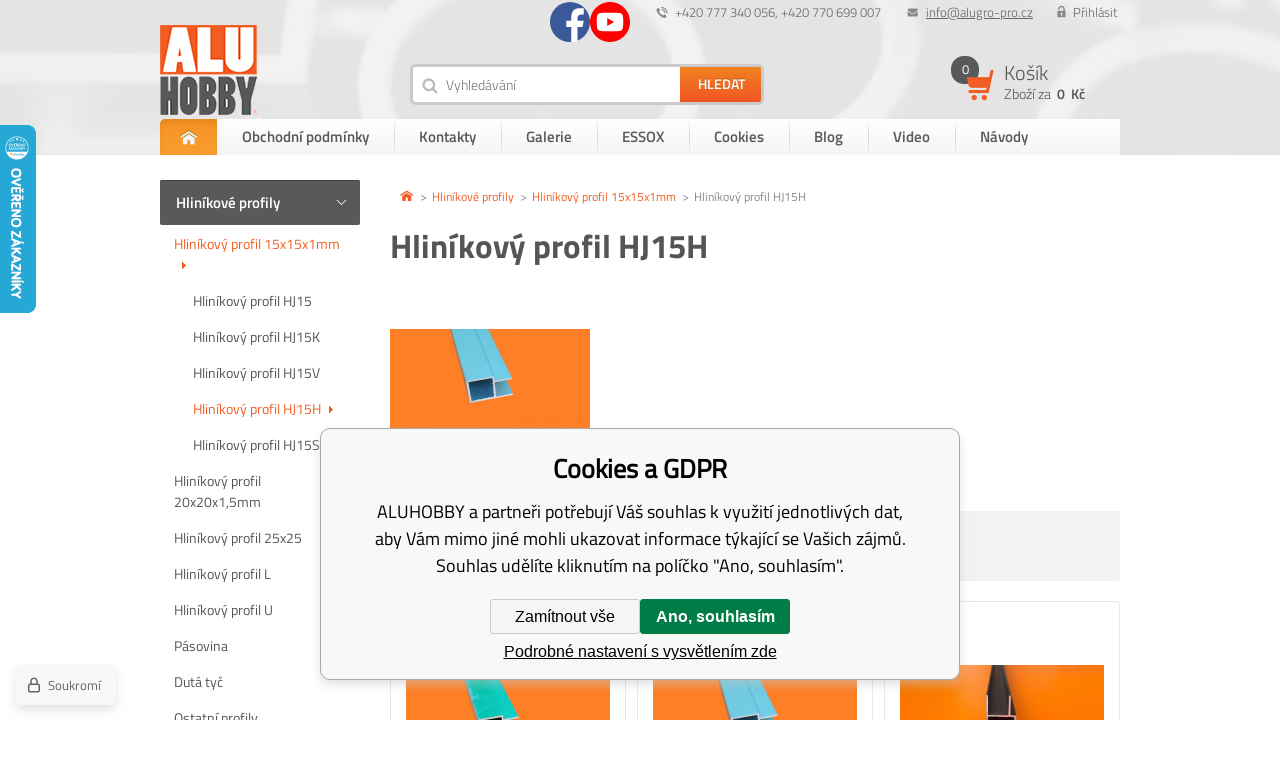

--- FILE ---
content_type: text/html; charset=utf-8
request_url: https://www.aluhobby.cz/hlinikove-profily/hlinikovy-profil-15x15x1mm/hlinikovy-profil-hj15h/
body_size: 9192
content:
<!DOCTYPE html><html lang="cs"><head prefix="og: http://ogp.me/ns# fb: http://ogp.me/ns/fb#"><meta name="author" content="ALUHOBBY" data-binargon="{&quot;fce&quot;:&quot;2&quot;, &quot;id&quot;:&quot;175&quot;, &quot;menaId&quot;:&quot;1&quot;, &quot;menaName&quot;:&quot;Kč&quot;, &quot;languageCode&quot;:&quot;cs-CZ&quot;, &quot;skindir&quot;:&quot;alugropro&quot;, &quot;cmslang&quot;:&quot;1&quot;, &quot;langiso&quot;:&quot;cs&quot;, &quot;skinversion&quot;:1768395374, &quot;zemeProDoruceniISO&quot;:&quot;CZ&quot;}"><meta name="robots" content="index, follow, max-snippet:-1, max-image-preview:large"><meta http-equiv="content-type" content="text/html; charset=utf-8"><meta property="og:url" content="https://www.aluhobby.cz/hlinikove-profily/hlinikovy-profil-15x15x1mm/hlinikovy-profil-hj15h/"/><meta property="og:site_name" content="https://www.aluhobby.cz"/><meta property="og:description" content=""/><meta property="og:title" content="Hliníkový profil HJ15H"/><link rel="alternate" href="https://www.aluhobby.cz/hlinikove-profily/hlinikovy-profil-15x15x1mm/hlinikovy-profil-hj15h/" hreflang="cs-CZ" /><link rel="alternate" href="https://www.aluhobby.sk/hlinikove-profily/hlinikovy-profil-15x15x1mm/hlinikovy-profil-hj15h/" hreflang="sk-SK" /><link rel="alternate" href="https://www.aluhobby.pl/profil-aluminiowy/profil-aluminiowy-15x15x1mm/profil-aluminiowy-hj15h/" hreflang="pl-PL" />
       <link rel="image_src" href="https://www.aluhobby.cz/imgcache/a/7/publicdoc-hj15h1-stribrny-elox-edited-2_-1_-1_82784.jpg" />
       <meta property="og:image" content="https://www.aluhobby.cz/imgcache/a/7/publicdoc-hj15h1-stribrny-elox-edited-2_-1_-1_82784.jpg"/>
       <meta property="og:type" content="website"/><meta name="keywords" content="Hliníkový profil HJ15H">
<meta name="audience" content="all"><meta name="facebook-domain-verification" content="7jx68hlny8ivht7ueaiq4bap6dxq8d">
<link rel="canonical" href="https://www.aluhobby.cz/hlinikove-profily/hlinikovy-profil-15x15x1mm/hlinikovy-profil-hj15h/">
<meta property="fb:app_id" content="https://www.facebook.com/profile.php?id=100012362852773" /><link rel="alternate" href="https://www.aluhobby.cz/publicdoc/rss_atom.xml" type="application/atom+xml" title="Hliníkové profily (https://www.aluhobby.cz)" ><link rel="shortcut icon" href="https://www.aluhobby.cz/favicon.ico" type="image/x-icon">
			<title>Hliníkový profil HJ15H - ALUHOBBY</title><link rel="stylesheet" href="/skin/version-1768395374/alugropro/css-obecne.css" type="text/css"><link rel="stylesheet" href="https://www.aluhobby.cz/skin/alugropro/fancybox/jquery.fancybox.css" type="text/css" media="screen"><meta name="viewport" content="width=device-width, initial-scale=1, user-scalable=yes"><!--commonTemplates_head--><!--EO commonTemplates_head--></head><body class="cmsBody"><div style="display:none;"><div id="prihlasDialog"><div class="prihlasNazev">Přihlašovací formulář</div><form id="prihlasDialogForm" style="width:210px; overflow:hidden; margin:auto;" method="post" action="https://www.aluhobby.cz/hlinikove-profily/hlinikovy-profil-15x15x1mm/hlinikovy-profil-hj15h/"><input type="hidden" name="loging" value="1"><div class="prihlasInput">Přihlašovací jméno:</div><input type="text" id="prihlasDialogFormLogin" name="log_new" value="" class="em-val"><div class="prihlasInput">Přihlašovací heslo:</div><input type="password" id="prihlasDialogFormPass" name="pass_new" value="" class="hes-val"><br><br><input class="button prihlasButton" type="submit" value="Přihlásit se" style="display:inline-block;"><br><br><a class="prihlasOdkaz" href="https://www.aluhobby.cz/prihlaseni/">Zapomenuté heslo</a><span class="prihlasCarka">|</span><a class="prihlasOdkaz" href="https://www.aluhobby.cz/registrace/">Zaregistrovat se</a></form></div></div><header class="header group"><div class="content_inner"><div class="smallHeader group"><div class="hlavickaLog right"><a href="#prihlasDialog" id="prihlasDialogOn" title="Přihlásit">Přihlásit</a></div><div class="hlavickaEmail right"><a href="mailto:info@alugro-pro.cz" title="info@alugro-pro.cz">info@alugro-pro.cz</a></div><div class="hlavickaTelefon right"> +420 777 340 056, +420 770 699 007</div><div class="sledujteNasSmall"><a href="http://https://www.facebook.com/Aluhobby" title="Facebook" target="_blank" class="sledujteNasSmall__ico fb"><span class="icosmallFb"></span></a><a href="https://youtube.com/@aluhobby" title="Youtube" target="_blank" class="sledujteNasSmall__ico youtube"><span class="icoYoutube"></span></a></div><div class="clr"></div></div><div class="bigHeader group"><div class="logo"><a href="https://www.aluhobby.cz/" title="ALUHOBBY"><span class="logoBig"></span></a></div><div class="responsiveMenu group"><div class="responsiveMenuWrap"><div class="res_menu button_menu" id="id_res_menu" data-id="id_smallMenu"></div><div class="res_search button_menu" id="id_res_search" data-id="id_searchForm"></div><div class="res_login"><a href="#prihlasDialog" id="id_res_login" title="Přihlásit"><span class="res_login_ico"></span></a></div><div class="res_cart group"><a href="https://www.aluhobby.cz/pokladna/?objagree=0&amp;wtemp_krok=1" title="Košík"><div class="res_cartLevy"><span class="pocetPolozek">0</span></div><div class="res_cartPravy">0 
              Kč</div></a></div></div></div><div class="vyhledavac left menu_hidden" id="id_searchForm"><form class="search_form" method="post" action="https://www.aluhobby.cz/hledani/"><input type="hidden" name="send" value="1"><input type="hidden" name="listpos" value="0"><input type="text" id="vyhledavani" name="as_search" class="search_input icoSearch" autocomplete="off" placeholder="Vyhledávání" value=""><button type="submit" class="search_button"><span>Hledat</span></button><div class="clear"></div></form></div><div class="kosikMain right"><a href="https://www.aluhobby.cz/pokladna/?objagree=0&amp;wtemp_krok=1" title="Košík"><div class="kosik group"><div class="kosikObr"><span class="kosikIco"></span><span class="pocetPolozek">0</span></div><div class="kosikInfo"><span class="nazevKosik">Košík</span><span class="cenaPolozek">Zboží za 
                <span class="semi">0 
                  Kč</span></span></div></div></a></div></div><div class="smallMenu menu_hidden" id="id_smallMenu"><div class="smallMenuNazev">Informace pro Vás</div><ul class="top-menu-ul"><li class="top-menu first"><a href="https://www.aluhobby.cz/" title="ALUHOBBY"><span class="domu"></span><span class="domuText">Domů</span></a></li><li class="top-menu"><a href="https://www.aluhobby.cz/obchodni-podminky/" title="Obchodní podmínky">Obchodní podmínky</a><span class="menu_sep"></span></li><li class="top-menu"><a href="https://www.aluhobby.cz/kontakty/" title="Kontakty">Kontakty</a><span class="menu_sep"></span></li><li class="top-menu"><a href="https://www.aluhobby.cz/galerie-1/" title="Galerie">Galerie</a><span class="menu_sep"></span></li><li class="top-menu"><a href="https://www.aluhobby.cz/essox/" title="ESSOX">ESSOX</a><span class="menu_sep"></span></li><li class="top-menu"><a href="https://www.aluhobby.cz/cookies/" title="Cookies">Cookies</a><span class="menu_sep"></span></li><li class="top-menu"><a href="https://www.aluhobby.cz/blog/" title="Blog">Blog</a><span class="menu_sep"></span></li><li class="top-menu"><a href="https://www.aluhobby.cz/video/" title="Video">Video</a><span class="menu_sep"></span></li><li class="top-menu last"><a href="https://www.aluhobby.cz/navody/" title="Návody">Návody</a><span class="menu_sep"></span></li></ul></div></div></header><section class="content group"><div class="content_inner"><div class="levySloupec"><div id="BlokMenu" class="menu_hidden"><div class="sledujteNasSmall"><div class="sledujteNasSmall__container"><a href="http://https://www.facebook.com/Aluhobby" title="Facebook" target="_blank" class="sledujteNasSmall__ico fb"><span class="icosmallFb"></span><span class="sledujteNasSmall__text">Facebook</span></a><a href="https://youtube.com/@aluhobby" title="Youtube" target="_blank" class="sledujteNasSmall__ico youtube"><span class="icoYoutube"></span><span class="sledujteNasSmall__text">Youtube</span></a></div></div><div class="menuNadpis" data-id="hed1">Kategorie</div><div id="classic_menu" class="otevrit-hed1"><ul class="cat_ul ul_level_1"><li class="cat_li li_level_1 li_open"><a class="cat_a a_level_1 a_open" href="https://www.aluhobby.cz/hlinikove-profily/" title="Hliníkové profily"><span class="zarovnani"><span class="middle">Hliníkové profily</span></span></a><span class="bg_left_menu_open"></span><ul class="cat_ul ul_level_2"><li class="cat_li li_level_2 li_open"><a class="cat_a a_level_2 a_open" href="https://www.aluhobby.cz/hlinikove-profily/hlinikovy-profil-15x15x1mm/" title="Hliníkový profil 15x15x1mm">Hliníkový profil 15x15x1mm<span class="bg_submenu_open"></span></a><ul class="cat_ul ul_level_3"><li class="cat_li li_level_3 li_empty"><a class="cat_a a_level_3" href="https://www.aluhobby.cz/hlinikove-profily/hlinikovy-profil-15x15x1mm/hlinikovy-profil-hj15/" title="Hliníkový profil HJ15">Hliníkový profil HJ15</a></li><li class="cat_li li_level_3 li_empty"><a class="cat_a a_level_3" href="https://www.aluhobby.cz/hlinikove-profily/hlinikovy-profil-15x15x1mm/hlinikovy-profil-hj15k/" title="Hliníkový profil HJ15K">Hliníkový profil HJ15K</a></li><li class="cat_li li_level_3 li_empty"><a class="cat_a a_level_3" href="https://www.aluhobby.cz/hlinikove-profily/hlinikovy-profil-15x15x1mm/hlinikovy-profil-hj15v/" title="Hliníkový profil HJ15V">Hliníkový profil HJ15V</a></li><li class="cat_li li_level_3 li_empty"><a class="cat_a a_level_3 a_open" href="https://www.aluhobby.cz/hlinikove-profily/hlinikovy-profil-15x15x1mm/hlinikovy-profil-hj15h/" title="Hliníkový profil HJ15H">Hliníkový profil HJ15H<span class="bg_submenu_open"></span></a><ul class="cat_ul ul_level_4"></ul></li><li class="cat_li li_level_3 li_empty"><a class="cat_a a_level_3" href="https://www.aluhobby.cz/hlinikove-profily/hlinikovy-profil-15x15x1mm/hlinikovy-profil-hj15s/" title="Hliníkový profil HJ15S">Hliníkový profil HJ15S</a></li></ul></li><li class="cat_li li_level_2 li_empty"><a class="cat_a a_level_2" href="https://www.aluhobby.cz/hlinikove-profily/hlinikovy-profil-20x20x1-5mm/" title="Hliníkový profil 20x20x1,5mm">Hliníkový profil 20x20x1,5mm</a></li><li class="cat_li li_level_2 li_empty"><a class="cat_a a_level_2" href="https://www.aluhobby.cz/hlinikove-profily/hlinikovy-profil-25x25/" title="Hliníkový profil 25x25">Hliníkový profil 25x25</a></li><li class="cat_li li_level_2 li_empty"><a class="cat_a a_level_2" href="https://www.aluhobby.cz/hlinikove-profily/hlinikovy-profil-l/" title="Hliníkový profil L">Hliníkový profil L</a></li><li class="cat_li li_level_2 li_empty"><a class="cat_a a_level_2" href="https://www.aluhobby.cz/hlinikove-profily/hlinikovy-profil-u/" title="Hliníkový profil U">Hliníkový profil U</a></li><li class="cat_li li_level_2 li_empty"><a class="cat_a a_level_2" href="https://www.aluhobby.cz/hlinikove-profily/pasovina/" title="Pásovina">Pásovina</a></li><li class="cat_li li_level_2 li_empty"><a class="cat_a a_level_2" href="https://www.aluhobby.cz/hlinikove-profily/duta-tyc/" title="Dutá tyč">Dutá tyč</a></li><li class="cat_li li_level_2 li_empty"><a class="cat_a a_level_2" href="https://www.aluhobby.cz/hlinikove-profily/ostatni-profily/" title="Ostatní profily">Ostatní profily</a></li><li class="cat_li li_level_2 li_empty"><a class="cat_a a_level_2" href="https://www.aluhobby.cz/hlinikove-profily/doplnky-k-hlinikovym-profilum/" title="Doplňky k hliníkovým profilům">Doplňky k hliníkovým profilům</a></li></ul></li><li class="cat_li li_level_1"><a class="cat_a a_level_1" href="https://www.aluhobby.cz/plastove-spojky-hlinikove-vyztuze/" title="Plastové spojky, hliníkové výztuže"><span class="zarovnani"><span class="middle">Plastové spojky, hliníkové výztuže</span></span></a><span class="bg_left_menu"></span></li><li class="cat_li li_level_1"><a class="cat_a a_level_1" href="https://www.aluhobby.cz/pletiva-sita/" title="Pletiva, Síta"><span class="zarovnani"><span class="middle">Pletiva, Síta</span></span></a><span class="bg_left_menu"></span></li><li class="cat_li li_level_1 li_empty"><a class="cat_a a_level_1" href="https://www.aluhobby.cz/desky-vyplne/" title="Desky, výplně"><span class="zarovnani"><span class="middle">Desky, výplně</span></span></a><span class="bg_left_menu"></span></li><li class="cat_li li_level_1 li_empty"><a class="cat_a a_level_1" href="https://www.aluhobby.cz/plechy/" title="Plechy"><span class="zarovnani"><span class="middle">Plechy</span></span></a><span class="bg_left_menu"></span></li><li class="cat_li li_level_1"><a class="cat_a a_level_1" href="https://www.aluhobby.cz/prislusenstvi/" title="Příslušenství"><span class="zarovnani"><span class="middle">Příslušenství</span></span></a><span class="bg_left_menu"></span></li><li class="cat_li li_level_1 li_empty"><a class="cat_a a_level_1" href="https://www.aluhobby.cz/naradi/" title="Nářadí"><span class="zarovnani"><span class="middle">Nářadí</span></span></a><span class="bg_left_menu"></span></li><li class="cat_li li_level_1 li_empty"><a class="cat_a a_level_1" href="https://www.aluhobby.cz/plasice/" title="Plašiče"><span class="zarovnani"><span class="middle">Plašiče</span></span></a><span class="bg_left_menu"></span></li><li class="cat_li li_level_1 li_empty"><a class="cat_a a_level_1" href="https://www.aluhobby.cz/zavesny-kos-do-okna/" title="Závěsný koš do okna"><span class="zarovnani"><span class="middle">Závěsný koš do okna</span></span></a><span class="bg_left_menu"></span></li><li class="cat_li li_level_1"><a class="cat_a a_level_1" href="https://www.aluhobby.cz/ptactvo/" title=""><span class="zarovnani"><span class="middle">Ptactvo</span></span></a><span class="bg_left_menu"></span></li><li class="cat_li li_level_1"><a class="cat_a a_level_1" href="https://www.aluhobby.cz/krmne-pulty/" title="Krmné pulty"><span class="zarovnani"><span class="middle">Krmné pulty</span></span></a><span class="bg_left_menu"></span></li><li class="cat_li li_level_1"><a class="cat_a a_level_1" href="https://www.aluhobby.cz/teraristika/" title="Teraristika"><span class="zarovnani"><span class="middle">Teraristika</span></span></a><span class="bg_left_menu"></span></li><li class="cat_li li_level_1"><a class="cat_a a_level_1" href="https://www.aluhobby.cz/hlodavci/" title="Hlodavci"><span class="zarovnani"><span class="middle">Hlodavci</span></span></a><span class="bg_left_menu"></span></li><li class="cat_li li_level_1"><a class="cat_a a_level_1" href="https://www.aluhobby.cz/holubi-drubez/" title="Holubi, drůbež"><span class="zarovnani"><span class="middle">Holubi, drůbež</span></span></a><span class="bg_left_menu"></span></li><li class="cat_li li_level_1"><a class="cat_a a_level_1" href="https://www.aluhobby.cz/psi-a-kocky/" title="Psi a kočky"><span class="zarovnani"><span class="middle">Psi a kočky</span></span></a><span class="bg_left_menu"></span></li><li class="cat_li li_level_1"><a class="cat_a a_level_1" href="https://www.aluhobby.cz/zavesny-system/" title="Závěsný systém"><span class="zarovnani"><span class="middle">Závěsný systém</span></span></a><span class="bg_left_menu"></span></li><li class="cat_li li_level_1 li_empty"><a class="cat_a a_level_1" href="https://www.aluhobby.cz/vyprodej/" title="Výprodej"><span class="zarovnani"><span class="middle">Výprodej</span></span></a><span class="bg_left_menu"></span></li><li class="cat_li li_level_1 li_empty"><a class="cat_a a_level_1" href="https://www.aluhobby.cz/nase-ostatni-vyrobky/" title="Naše ostatní výrobky"><span class="zarovnani"><span class="middle">Naše ostatní výrobky</span></span></a><span class="bg_left_menu"></span></li></ul></div></div><div class="hlavniFiltry" id="FiltrMenu"><span class="filtryNazev">Vybrat filtr<span class="sipka"></span></span><div class="filterWrap"><div class="filtrRohy"><form id="id_commonFilterParametru__1" action="https://www.aluhobby.cz/hlinikove-profily/hlinikovy-profil-15x15x1mm/hlinikovy-profil-hj15h/" method="post" class="commonFilterParametru commonFilterParametru_left" data-ajaxkatalog="filter"><input type="hidden" name="activateFilter2" value="1"><input type="hidden" name="justActivatedFilter" value="1"><input type="hidden" name="filterAreaCleaner[]" value="cena"><span data-paramid="cena" class="filterParam filterParam_range-multiple filterParam_systemId_cena filterParam_notactive"><span class="name name_range-multiple name_systemId_cena" data-paramid="cena">Cenový limit</span><span class="filterValues filterValues_range-multiple filterValues_systemId_cena" data-paramid="cena" data-count="1" title=""><span data-elementForRangeReplace="1" id="id_filtrId_id1_2" data-multiple="1" data-name1="as_minpri" data-name2="as_maxpri" data-value1="47" data-value2="696" data-min="47" data-max="696" data-currency="Kč" data-submitonchange="id_commonFilterParametru__1"><input type="hidden" name="as_maxpri" value="696"><input type="range" name="as_minpri" min="47" max="696" value="47"></span></span></span></form><div class="clr"></div><form id="id_commonFilterParametru__3" action="https://www.aluhobby.cz/hlinikove-profily/hlinikovy-profil-15x15x1mm/hlinikovy-profil-hj15h/" method="post" class="commonFilterParametru commonFilterParametru_left" data-ajaxkatalog="filter"><input type="hidden" name="activateFilter2" value="1"><input type="hidden" name="justActivatedFilter" value="1"><input type="hidden" name="filterAreaCleaner[]" value="stav"><span data-paramid="stav" class="filterParam filterParam_checkbox-multiple filterParam_systemId_stav filterParam_notactive"><span class="name name_checkbox-multiple name_systemId_stav" data-paramid="stav">Stav</span><span class="filterValues filterValues_checkbox-multiple filterValues_systemId_stav" data-paramid="stav" data-count="1"><label for="id_filtrId_value_id3_5" data-value="1" data-valueHex="" class="filterValue filterValue_checkbox-multiple filterValue_systemId_stav" title=""><input type="checkbox" name="multistav[]" value="1" id="id_filtrId_value_id3_5" onchange="document.getElementById('id_commonFilterParametru__3').submit()"><span class="text">Běžné zboží</span><span class="count">(13)</span></label></span></span></form><form id="id_commonFilterParametru__6" action="https://www.aluhobby.cz/hlinikove-profily/hlinikovy-profil-15x15x1mm/hlinikovy-profil-hj15h/" method="post" class="commonFilterParametru commonFilterParametru_left" data-ajaxkatalog="filter"><input type="hidden" name="activateFilter2" value="1"><input type="hidden" name="justActivatedFilter" value="1"><input type="hidden" name="filterAreaCleaner[]" value=""></form></div><a href="https://www.aluhobby.cz/hlinikove-profily/hlinikovy-profil-15x15x1mm/hlinikovy-profil-hj15h/?cancelFilter=1"><span class="filtryZrusit">Zrušit všechny filtry</span></a></div></div></div><div class="pravySloupec"><div class="katalog"><div id="FiltrKatalog"><div class="drobeckova"><ol class="common_breadcrumb"><li class="bread_li position_1"><a href="https://www.aluhobby.cz/" title="" class="bread_href first"><span></span></a></li><li class="bread_li position_2"><a href="https://www.aluhobby.cz/hlinikove-profily/" title="Hliníkové profily" class="bread_href"><span>Hliníkové profily</span></a></li><li class="bread_li position_3"><a href="https://www.aluhobby.cz/hlinikove-profily/hlinikovy-profil-15x15x1mm/" title="Hliníkový profil 15x15x1mm" class="bread_href"><span>Hliníkový profil 15x15x1mm</span></a></li><li class="bread_li position_4"><span><span class="bread_active">Hliníkový profil HJ15H</span></span></li></ol></div><h1>Hliníkový profil HJ15H</h1><div class="popisKategorie group"><div class="KategorieObr"><img src="https://www.aluhobby.cz/imgcache/a/7/publicdoc-hj15h1-stribrny-elox-edited-2_200_200_82784.jpg" alt=""></div><div class="KategoriePopis"><span class="vice">Více</span></div></div><div class="katalogFiltr"><div class="filter_wrap group"><div class="razeni"><div class="label">Třídit dle</div><div class="filtr razeniSelect"><select class="montanusselect" onchange="location.href=$(this).val();"><option value="https://www.aluhobby.cz/hlinikove-profily/hlinikovy-profil-15x15x1mm/hlinikovy-profil-hj15h/?sort=1" selected>
  				Vlastní řazení
  			</option><option value="https://www.aluhobby.cz/hlinikove-profily/hlinikovy-profil-15x15x1mm/hlinikovy-profil-hj15h/?sort=-2">
  				Dostupnosti
  			</option><option value="https://www.aluhobby.cz/hlinikove-profily/hlinikovy-profil-15x15x1mm/hlinikovy-profil-hj15h/?sort=3">
  				Dle názvu a-z
  			</option><option value="https://www.aluhobby.cz/hlinikove-profily/hlinikovy-profil-15x15x1mm/hlinikovy-profil-hj15h/?sort=-3">
  				Dle názvu z-a
  			</option><option value="https://www.aluhobby.cz/hlinikove-profily/hlinikovy-profil-15x15x1mm/hlinikovy-profil-hj15h/?sort=4">
  				Nejnižší ceny
  			</option><option value="https://www.aluhobby.cz/hlinikove-profily/hlinikovy-profil-15x15x1mm/hlinikovy-profil-hj15h/?sort=-4">
  				Nejvyšší ceny
  			</option><option value="https://www.aluhobby.cz/hlinikove-profily/hlinikovy-profil-15x15x1mm/hlinikovy-profil-hj15h/?sort=5">
  				Dle kódu a-z
  			</option><option value="https://www.aluhobby.cz/hlinikove-profily/hlinikovy-profil-15x15x1mm/hlinikovy-profil-hj15h/?sort=-5">
  				Dle kódu z-a
  			</option></select></div></div><div class="jenSkladem"><form id="id_commonFilterParametru_id4_7" action="https://www.aluhobby.cz/hlinikove-profily/hlinikovy-profil-15x15x1mm/hlinikovy-profil-hj15h/" method="post" class="commonFilterParametru commonFilterParametru_common" data-ajaxkatalog="filter"><input type="hidden" name="activateFilter2" value="1"><input type="hidden" name="justActivatedFilter" value="1"><input type="hidden" name="filterAreaCleaner[]" value="skladem"><span class="filterParam filterParam_checkbox filterParam_systemId_skladem" data-paramid="skladem"><span class="name name_checkbox name_systemId_skladem" data-paramid="skladem">Skladem</span><span class="filterValues filterValues_checkbox filterValues_systemId_skladem" data-paramid="skladem" data-count="1"><label for="id_filtrId_id5_8" data-value="1" class="filterValue filterValue_checkbox filterValue_systemId_skladem" title="Vypíše pouze produkty skladem"><input type="checkbox" name="stockonly" value="1" id="id_filtrId_id5_8" onchange="document.getElementById('id_commonFilterParametru_id4_7').submit()"><span class="text">Skladem</span><span class="count">(13)</span></label></span></span></form></div><div class="pocetNaStranku"><div class="label">Počet</div><div class="filtr pocetStranka"><select onchange="location.href = $(this).val();" id="" class="montanusselect"><option value="https://www.aluhobby.cz/hlinikove-profily/hlinikovy-profil-15x15x1mm/hlinikovy-profil-hj15h/?listcnt=12" selected>12</option><option value="https://www.aluhobby.cz/hlinikove-profily/hlinikovy-profil-15x15x1mm/hlinikovy-profil-hj15h/?listcnt=24">24</option><option value="https://www.aluhobby.cz/hlinikove-profily/hlinikovy-profil-15x15x1mm/hlinikovy-profil-hj15h/?listcnt=36">36</option><option value="https://www.aluhobby.cz/hlinikove-profily/hlinikovy-profil-15x15x1mm/hlinikovy-profil-hj15h/?listcnt=48">48</option></select></div></div><div class="strankovani"><span class="listcontrol " data-ajaxkatalog="listcontrolContainer"><span class="pages "><a data-ajaxkatalog="listcontrol" href="https://www.aluhobby.cz/hlinikove-profily/hlinikovy-profil-15x15x1mm/hlinikovy-profil-hj15h/" title="Hliníkový profil HJ15H" class="number selected " rel="start">1</a><a data-ajaxkatalog="listcontrol" href="https://www.aluhobby.cz/hlinikove-profily/hlinikovy-profil-15x15x1mm/hlinikovy-profil-hj15h-strana-2/" title="Hliníkový profil HJ15H - strana 2" class="number afterSelected " rel="next">2</a></span><a data-ajaxkatalog="listcontrol" title="Další" class="next" rel="next" href="https://www.aluhobby.cz/hlinikove-profily/hlinikovy-profil-15x15x1mm/hlinikovy-profil-hj15h-strana-2/"><span class="">Další</span></a></span></div></div></div></div><div class="vypisProduktu group"><div class="produkt"><a href="https://www.aluhobby.cz/hlinikovy-profil-hj15h1/"><div class="hlavniObrazek"><img src="https://www.aluhobby.cz/imgcache/9/6/phj15h1-hj15h1-edited_204_180_102341.jpg" alt="Hliníkový profil (HJ15H1)"></div><div class="popisProduktu"><div class="nazevProduktu">Hliníkový profil (HJ15H1)</div><div class="kPopisProduktu">15 x 15 x 1mm</div><div class="cenaProduktu">47 Kč</div><div class="dostupnostProduktu"><span class="green">Skladem</span></div></div></a><a href="https://www.aluhobby.cz/hlinikovy-profil-hj15h1/" class="doDetailuOdkaz"><span class="doDetailu">Do detailu</span></a></div><div class="produkt"><a href="https://www.aluhobby.cz/hlinikovy-profil-hj15h1-elox/"><div class="hlavniObrazek"><img src="https://www.aluhobby.cz/imgcache/8/9/phj15h1-elox-hj15h1-stribrny-elox-edited_204_180_82784.jpg" alt="Hliníkový profil (HJ15H1 elox.)"></div><div class="popisProduktu"><div class="nazevProduktu">Hliníkový profil (HJ15H1 elox.)</div><div class="kPopisProduktu">15 x 15 x 1mm</div><div class="cenaProduktu">60 Kč</div><div class="dostupnostProduktu"><span class="green">Skladem</span></div></div></a><a href="https://www.aluhobby.cz/hlinikovy-profil-hj15h1-elox/" class="doDetailuOdkaz"><span class="doDetailu">Do detailu</span></a></div><div class="produkt lastOnRow"><a href="https://www.aluhobby.cz/hlinikovy-profil-hj15h1-cerny-elox/"><div class="hlavniObrazek"><img src="https://www.aluhobby.cz/imgcache/b/6/phj15h1-cerny-elox-hj15h1-c-elox_204_180_417123.jpg" alt="Hliníkový profil (HJ15H1 černý elox.)"></div><div class="popisProduktu"><div class="nazevProduktu">Hliníkový profil (HJ15H1 černý elox.)</div><div class="kPopisProduktu">15 x 15 x 1mm</div><div class="cenaProduktu">71 Kč</div><div class="dostupnostProduktu"><span class="green">Skladem</span></div></div></a><a href="https://www.aluhobby.cz/hlinikovy-profil-hj15h1-cerny-elox/" class="doDetailuOdkaz"><span class="doDetailu">Do detailu</span></a></div><div class="produkt"><a href="https://www.aluhobby.cz/hlinikovy-profil-hj15h2/"><div class="hlavniObrazek"><img src="https://www.aluhobby.cz/imgcache/c/1/phj15h2-hj15h2-edited_204_180_143942.jpg" alt="Hliníkový profil (HJ15H2)"></div><div class="popisProduktu"><div class="nazevProduktu">Hliníkový profil (HJ15H2)</div><div class="kPopisProduktu">15 x 15 x 1mm</div><div class="cenaProduktu">61 Kč</div><div class="dostupnostProduktu"><span class="green">Skladem</span></div></div></a><a href="https://www.aluhobby.cz/hlinikovy-profil-hj15h2/" class="doDetailuOdkaz"><span class="doDetailu">Do detailu</span></a></div><div class="produkt"><a href="https://www.aluhobby.cz/hlinikovy-profil-hj15h2-elox/"><div class="hlavniObrazek"><img src="https://www.aluhobby.cz/imgcache/0/5/phj15h2-elox-hj15h2-stribrny-elox-edited_204_180_91531.jpg" alt="Hliníkový profil (HJ15H2 elox.)"></div><div class="popisProduktu"><div class="nazevProduktu">Hliníkový profil (HJ15H2 elox.)</div><div class="kPopisProduktu">15 x 15 x 1mm</div><div class="cenaProduktu">78 Kč</div><div class="dostupnostProduktu"><span class="green">Skladem</span></div></div></a><a href="https://www.aluhobby.cz/hlinikovy-profil-hj15h2-elox/" class="doDetailuOdkaz"><span class="doDetailu">Do detailu</span></a></div><div class="produkt lastOnRow"><a href="https://www.aluhobby.cz/hlinikovy-profil-hj15h3/"><div class="hlavniObrazek"><img src="https://www.aluhobby.cz/imgcache/d/f/phj15h3-hj15h3-edited_204_180_118536.jpg" alt="Hliníkový profil (HJ15H3)"></div><div class="popisProduktu"><div class="nazevProduktu">Hliníkový profil (HJ15H3)</div><div class="kPopisProduktu">15 x 15 x 1mm</div><div class="cenaProduktu">61 Kč</div><div class="dostupnostProduktu"><span class="green">Skladem</span></div></div></a><a href="https://www.aluhobby.cz/hlinikovy-profil-hj15h3/" class="doDetailuOdkaz"><span class="doDetailu">Do detailu</span></a></div><div class="produkt"><a href="https://www.aluhobby.cz/hlinikovy-profil-hj15h3-elox/"><div class="hlavniObrazek"><img src="https://www.aluhobby.cz/imgcache/a/9/phj15h3-elox-hj15h3-stribrny-elox-edited_204_180_96313.jpg" alt="Hliníkový profil (HJ15H3 elox.)"></div><div class="popisProduktu"><div class="nazevProduktu">Hliníkový profil (HJ15H3 elox.)</div><div class="kPopisProduktu">15 x 15 x 1mm</div><div class="cenaProduktu">78 Kč</div><div class="dostupnostProduktu"><span class="green">Skladem</span></div></div></a><a href="https://www.aluhobby.cz/hlinikovy-profil-hj15h3-elox/" class="doDetailuOdkaz"><span class="doDetailu">Do detailu</span></a></div><div class="produkt"><a href="https://www.aluhobby.cz/hlinikovy-profil-hj15h3-cerny-elox/"><div class="hlavniObrazek"><img src="https://www.aluhobby.cz/imgcache/e/7/phj15h3-cerny-elox-img-20210209-153855-edited-edited_204_180_194131.jpg" alt="Hliníkový profil (HJ15H3 černý elox.)"></div><div class="popisProduktu"><div class="nazevProduktu">Hliníkový profil (HJ15H3 černý elox.)</div><div class="kPopisProduktu">15 x 15 x 1mm</div><div class="cenaProduktu">92 Kč</div><div class="dostupnostProduktu"><span class="green">Skladem</span></div></div></a><a href="https://www.aluhobby.cz/hlinikovy-profil-hj15h3-cerny-elox/" class="doDetailuOdkaz"><span class="doDetailu">Do detailu</span></a></div><div class="produkt lastOnRow"><a href="https://www.aluhobby.cz/hlinikovy-profil-hj15h4/"><div class="hlavniObrazek"><img src="https://www.aluhobby.cz/imgcache/c/4/phj15h4-hj15h4-edited_204_180_114791.jpg" alt="Hliníkový profil (HJ15H4)"></div><div class="popisProduktu"><div class="nazevProduktu">Hliníkový profil (HJ15H4)</div><div class="kPopisProduktu">15 x 15 x 1mm</div><div class="cenaProduktu">73 Kč</div><div class="dostupnostProduktu"><span class="green">Skladem</span></div></div></a><a href="https://www.aluhobby.cz/hlinikovy-profil-hj15h4/" class="doDetailuOdkaz"><span class="doDetailu">Do detailu</span></a></div><div class="produkt"><a href="https://www.aluhobby.cz/hlinikovy-profil-hj15c4/"><div class="hlavniObrazek"><img src="https://www.aluhobby.cz/imgcache/1/5/phj15h4-elox-hj15h4-stribrny-elox-edited_204_180_115547.jpg" alt="Hliníkový profil (HJ15H4 elox.)"></div><div class="popisProduktu"><div class="nazevProduktu">Hliníkový profil (HJ15H4 elox.)</div><div class="kPopisProduktu">15 x 15 x 1mm</div><div class="cenaProduktu">93 Kč</div><div class="dostupnostProduktu"><span class="green">Skladem</span></div></div></a><a href="https://www.aluhobby.cz/hlinikovy-profil-hj15c4/" class="doDetailuOdkaz"><span class="doDetailu">Do detailu</span></a></div><div class="produkt"><a href="https://www.aluhobby.cz/hlinikovy-profil-hj15h7/"><div class="hlavniObrazek"><img src="https://www.aluhobby.cz/imgcache/8/2/phj15h7-img-20210209-153834-edited-edited_204_180_215822.jpg" alt="Hliníkový profil (HJ15H7)"></div><div class="popisProduktu"><div class="nazevProduktu">Hliníkový profil (HJ15H7)</div><div class="kPopisProduktu">15 x 15 x 1mm</div><div class="cenaProduktu">77 Kč</div><div class="dostupnostProduktu"><span class="green">Skladem</span></div></div></a><a href="https://www.aluhobby.cz/hlinikovy-profil-hj15h7/" class="doDetailuOdkaz"><span class="doDetailu">Do detailu</span></a></div><div class="produkt lastOnRow"><a href="https://www.aluhobby.cz/hlinikovy-profil-hj15h7-elox./"><div class="hlavniObrazek"><img src="https://www.aluhobby.cz/imgcache/f/8/phj15h7-elox-img-20210209-153834-edited-edited_204_180_215822.jpg" alt="Hliníkový profil (HJ15H7 elox.)"></div><div class="popisProduktu"><div class="nazevProduktu">Hliníkový profil (HJ15H7 elox.)</div><div class="kPopisProduktu">15 x 15 x 1mm</div><div class="cenaProduktu">98 Kč</div><div class="dostupnostProduktu"><span class="green">Skladem</span></div></div></a><a href="https://www.aluhobby.cz/hlinikovy-profil-hj15h7-elox./" class="doDetailuOdkaz"><span class="doDetailu">Do detailu</span></a></div></div><div class="strankovani spodStr" id="str8"><span class="listcontrol " data-ajaxkatalog="listcontrolContainer"><span class="pages "><a data-ajaxkatalog="listcontrol" href="https://www.aluhobby.cz/hlinikove-profily/hlinikovy-profil-15x15x1mm/hlinikovy-profil-hj15h/" title="Hliníkový profil HJ15H" class="number selected " rel="start">1</a><a data-ajaxkatalog="listcontrol" href="https://www.aluhobby.cz/hlinikove-profily/hlinikovy-profil-15x15x1mm/hlinikovy-profil-hj15h-strana-2/" title="Hliníkový profil HJ15H - strana 2" class="number afterSelected " rel="next">2</a></span><a data-ajaxkatalog="listcontrol" title="Další" class="next" rel="next" href="https://www.aluhobby.cz/hlinikove-profily/hlinikovy-profil-15x15x1mm/hlinikovy-profil-hj15h-strana-2/"><span class="">Další</span></a></span></div><div class="strankovani spodStr" id="str3"><span class="listcontrol " data-ajaxkatalog="listcontrolContainer"><span class="pages "><a data-ajaxkatalog="listcontrol" href="https://www.aluhobby.cz/hlinikove-profily/hlinikovy-profil-15x15x1mm/hlinikovy-profil-hj15h/" title="Hliníkový profil HJ15H" class="number selected " rel="start">1</a><a data-ajaxkatalog="listcontrol" href="https://www.aluhobby.cz/hlinikove-profily/hlinikovy-profil-15x15x1mm/hlinikovy-profil-hj15h-strana-2/" title="Hliníkový profil HJ15H - strana 2" class="number afterSelected " rel="next">2</a></span><a data-ajaxkatalog="listcontrol" title="Další" class="next" rel="next" href="https://www.aluhobby.cz/hlinikove-profily/hlinikovy-profil-15x15x1mm/hlinikovy-profil-hj15h-strana-2/"><span class="">Další</span></a></span></div></div><div class="clr"></div></div></div></section><section class="newsletter"><div class="content_inner"><div class="newsletterText">PRo odběr novinek nám zanechejte svůj e-mail</div><form class="newsletter_form" method="post" action="https://www.aluhobby.cz/hlinikove-profily/hlinikovy-profil-15x15x1mm/hlinikovy-profil-hj15h/" id="regmailnovinky"><input class="newsletter_input left" type="text" id="mail" name="enov" placeholder="Váš email"><button class="newsletter_button" type="submit">Odeslat</button><div class="clr"></div></form><div class="sledujteNas"><a href="http://https://www.facebook.com/Aluhobby" title="Facebook" target="_blank" class="sledujteNas__ico"><span class="icoFb"></span></a><a href="https://youtube.com/@aluhobby" title="Youtube" target="_blank" class="sledujteNas__ico"><span class="icoYoutube"></span></a></div></div></section><footer class="footer group"><div class="content_inner"><div class="sloupce"><div class="sloupec left"><span class="NazevSloupceRes acc" data-id="pat01">Důležité informace<span class="sipkaPaticka2" id="pat01"></span></span><div class="sloupce12 otevrit-pat01"><section class="sloupec1"><span class="nazevSloupce">informace o nákupu</span><ul><li class="patickaStranky"><a href="https://www.aluhobby.cz/kontakty/" title="Kontakty">Kontakty</a></li><li class="patickaStranky"><a href="https://www.aluhobby.cz/ochrana-osobnich-udaju/" title="Ochrana osobních údajů">Ochrana osobních údajů</a></li><li class="patickaStranky"><a href="/sitemap/" title="Mapa stránek">Mapa stránek</a></li></ul></section><section class="sloupec2"><span class="nazevSloupce">poradna pro zákazníky</span><ul></ul></section></div></div><div class="sloupec right"><span class="NazevSloupceRes acc" data-id="pat02">Adresa provozovny<span class="sipkaPaticka2" id="pat02"></span></span><div class="sloupce34 otevrit-pat02"><section class="sloupec3"><span class="nazevSloupce">adresa provozovny</span><div class="KontaktRes"><div class="patickaFirma"><span class="bold">ALUHOBBY</span><br>
              Frenštát pod Radhoštěm - sever (Žuchov), 744 01

            </div></div><div class="KontaktRes2"><div class="patickaTelefon"> +420 777 340 056, +420 770 699 007</div><div class="patickaEmail"><a href="mailto:info@alugro-pro.cz">info@alugro-pro.cz</a></div></div></section><section class="sloupec4"><span class="nazevSloupce">Domluvte si schůzku</span><a href="https://goo.gl/maps/EmSdLC4YkLk" target="_blank"><span class="patickaMapa"></span></a></section></div></div></div><div class="clr"></div><div class="partneri"><span class="partneriLogo"></span><span class="logoGopay"></span><span class="logoDopravci"></span></div></div></footer><section class="copyright"><div class="content_inner"><span class="left">Copyright © 2016 <a href="http://www.alugro-pro.cz" class="copyrightFirma" title="AluGro-Pro s.r.o.">AluGro-Pro s.r.o.</a> Všechny práva vyhrazené.</span><span class="right copyrightFirma binargon"><a target="_blank" href="https://www.binargon.cz/weby/" title="www stránky, webové stránky">WWW stránky</a> dodal <a target="_blank" title="Binargon – individuální řešení eshopu, webových stránek a internetového prodeje" href="https://www.binargon.cz/">BINARGON.cz</a></span></div></section><script type="text/javascript" src="/admin/js/index.php?load=jquery,jquery.fancybox.pack,forms,slick,binargon.whisperer,binargon.scroller,range4,montanus.select,montanus.tabs"></script><script type="text/javascript" src="https://www.aluhobby.cz/version-1768395373/indexjs_2_1_alugropro.js"></script><!--commonTemplates (začátek)--><script data-binargon="cSeznamScripty (obecny)" type="text/javascript" src="https://c.seznam.cz/js/rc.js"></script><script data-binargon="cSeznamScripty (retargeting, consent=0)">

		var retargetingConf = {
			rtgId: 55148
			,consent: 0
				,pageType: "category"
		};

		
		if (window.rc && window.rc.retargetingHit) {
			window.rc.retargetingHit(retargetingConf);
		}
	</script><template data-binargon="commonPrivacyContainerStart (commonSklikRetargeting)" data-commonPrivacy="86"><script data-binargon="cSeznamScripty (retargeting, consent=1)">

		var retargetingConf = {
			rtgId: 55148
			,consent: 1
				,pageType: "category"
		};

		
		if (window.rc && window.rc.retargetingHit) {
			window.rc.retargetingHit(retargetingConf);
		}
	</script></template><script data-binargon="commonGTAG (zalozeni gtag dataLayeru - dela se vzdy)">
			window.dataLayer = window.dataLayer || [];
			function gtag(){dataLayer.push(arguments);}
			gtag("js",new Date());
		</script><script data-binargon="commonGTAG (consents default)">
			gtag("consent","default",{
				"functionality_storage":"denied",
				"security_storage":"denied",
				"analytics_storage":"denied",
				"ad_storage":"denied",
				"personalization_storage":"denied",
				"ad_personalization":"denied",
				"ad_user_data":"denied",
				"wait_for_update":500
			});
		</script><script data-binargon="commonGTAG (consents update)">
			gtag("consent","update",{
				"functionality_storage":"denied",
				"security_storage":"denied",
				"analytics_storage":"denied",
				"ad_storage":"denied",
				"personalization_storage":"denied",
				"ad_personalization":"denied",
				"ad_user_data":"denied"
			});
		</script><script data-binargon="commonGTAG (GA4)" async="true" src="https://www.googletagmanager.com/gtag/js?id=G-6VPFDT3FYE"></script><script data-binargon="commonGTAG (GA4)">
				gtag("config","G-6VPFDT3FYE",{
					"send_page_view":false
				});
			</script><script data-binargon="commonGTAG (Google Ads)" async="true" src="https://www.googletagmanager.com/gtag/js?id=AW-931653813"></script><script data-binargon="commonGTAG (Google Ads)">
				gtag("config","AW-931653813",{});
			</script><script data-binargon="commonGTAG (data stranky)">
			gtag("set",{
				"currency":"CZK",
				"linker":{
					"domains":["https://www.aluhobby.cz/","https://www.aluhobby.sk/","https://www.aluhobby.pl/"],
					"decorate_forms": false
				}
			});

			
			gtag("event","page_view",{
				"ecomm_category":"Hliníkové profily\/Hliníkový profil 15x15x1mm\/Hliníkový profil HJ15H","ecomm_prodid":["HJ15H1","HJ15H1 elox.","HJ15H1 černý elox.","HJ15H2","HJ15H2 elox.","HJ15H3","HJ15H3 elox.","HJ15H3 černý elox.","HJ15H4","HJ15H4 elox.","HJ15H7","HJ15H7 elox."],"pagetype":"category","ecomm_pagetype":"category","dynx_prodid":["HJ15H1","HJ15H1 elox.","HJ15H1 černý elox.","HJ15H2","HJ15H2 elox.","HJ15H3","HJ15H3 elox.","HJ15H3 černý elox.","HJ15H4","HJ15H4 elox.","HJ15H7","HJ15H7 elox."],"dynx_pagetype":"category"
			});

			
				gtag("event","view_item_list",{
					"items":[{
						"brand":"",
						"category":"Hliníkové profily\/Hliníkový profil 15x15x1mm\/Hliníkový profil HJ15H",
						"google_business_vertical":"retail",
						"id":"HJ15H1",
						"list_position":1,
						"name":"",
						"price":47,
						"quantity":1
					},{
						"brand":"",
						"category":"Hliníkové profily\/Hliníkový profil 15x15x1mm\/Hliníkový profil HJ15H",
						"google_business_vertical":"retail",
						"id":"HJ15H1 elox.",
						"list_position":2,
						"name":"",
						"price":60,
						"quantity":1
					},{
						"brand":"",
						"category":"Hliníkové profily\/Hliníkový profil 15x15x1mm\/Hliníkový profil HJ15H",
						"google_business_vertical":"retail",
						"id":"HJ15H1 černý elox.",
						"list_position":3,
						"name":"",
						"price":71,
						"quantity":1
					},{
						"brand":"",
						"category":"Hliníkové profily\/Hliníkový profil 15x15x1mm\/Hliníkový profil HJ15H",
						"google_business_vertical":"retail",
						"id":"HJ15H2",
						"list_position":4,
						"name":"",
						"price":61,
						"quantity":1
					},{
						"brand":"",
						"category":"Hliníkové profily\/Hliníkový profil 15x15x1mm\/Hliníkový profil HJ15H",
						"google_business_vertical":"retail",
						"id":"HJ15H2 elox.",
						"list_position":5,
						"name":"",
						"price":78,
						"quantity":1
					},{
						"brand":"",
						"category":"Hliníkové profily\/Hliníkový profil 15x15x1mm\/Hliníkový profil HJ15H",
						"google_business_vertical":"retail",
						"id":"HJ15H3",
						"list_position":6,
						"name":"",
						"price":61,
						"quantity":1
					},{
						"brand":"",
						"category":"Hliníkové profily\/Hliníkový profil 15x15x1mm\/Hliníkový profil HJ15H",
						"google_business_vertical":"retail",
						"id":"HJ15H3 elox.",
						"list_position":7,
						"name":"",
						"price":78,
						"quantity":1
					},{
						"brand":"",
						"category":"Hliníkové profily\/Hliníkový profil 15x15x1mm\/Hliníkový profil HJ15H",
						"google_business_vertical":"retail",
						"id":"HJ15H3 černý elox.",
						"list_position":8,
						"name":"",
						"price":92,
						"quantity":1
					},{
						"brand":"",
						"category":"Hliníkové profily\/Hliníkový profil 15x15x1mm\/Hliníkový profil HJ15H",
						"google_business_vertical":"retail",
						"id":"HJ15H4",
						"list_position":9,
						"name":"",
						"price":73,
						"quantity":1
					},{
						"brand":"",
						"category":"Hliníkové profily\/Hliníkový profil 15x15x1mm\/Hliníkový profil HJ15H",
						"google_business_vertical":"retail",
						"id":"HJ15H4 elox.",
						"list_position":10,
						"name":"",
						"price":93,
						"quantity":1
					},{
						"brand":"",
						"category":"Hliníkové profily\/Hliníkový profil 15x15x1mm\/Hliníkový profil HJ15H",
						"google_business_vertical":"retail",
						"id":"HJ15H7",
						"list_position":11,
						"name":"",
						"price":77,
						"quantity":1
					},{
						"brand":"",
						"category":"Hliníkové profily\/Hliníkový profil 15x15x1mm\/Hliníkový profil HJ15H",
						"google_business_vertical":"retail",
						"id":"HJ15H7 elox.",
						"list_position":12,
						"name":"",
						"price":98,
						"quantity":1
					}]
				});
			</script><template data-binargon="commonPrivacyContainerStart (fb_facebook_pixel)" data-commonPrivacy="79"><script data-binargon="fb_facebook_pixel" defer>
			!function(f,b,e,v,n,t,s){if(f.fbq)return;n=f.fbq=function(){n.callMethod?
			n.callMethod.apply(n,arguments):n.queue.push(arguments)};if(!f._fbq)f._fbq=n;
			n.push=n;n.loaded=!0;n.version="2.0";n.queue=[];t=b.createElement(e);t.async=!0;
			t.src=v;s=b.getElementsByTagName(e)[0];s.parentNode.insertBefore(t,s)}(window,
			document,"script","//connect.facebook.net/en_US/fbevents.js");

			
			fbq("init", "662629308211220");
			fbq("track", "PageView");


			
			fbq("track", "ViewContent", {
				"content_name": "Hliníkový profil HJ15H","content_category": "Hliníkové profily > Hliníkový profil 15x15x1mm > Hliníkový profil HJ15H","content_ids": ["1369","1374","1379","1384","1389","1399","1404","1409","1414","854","1905","1910"],"contents":[{"id":"1369","quantity":1,"item_price":"47"},{"id":"1374","quantity":1,"item_price":"60"},{"id":"1379","quantity":1,"item_price":"71"},{"id":"1384","quantity":1,"item_price":"61"},{"id":"1389","quantity":1,"item_price":"78"},{"id":"1399","quantity":1,"item_price":"61"},{"id":"1404","quantity":1,"item_price":"78"},{"id":"1409","quantity":1,"item_price":"92"},{"id":"1414","quantity":1,"item_price":"73"},{"id":"854","quantity":1,"item_price":"93"},{"id":"1905","quantity":1,"item_price":"77"},{"id":"1910","quantity":1,"item_price":"98"}],"content_type": "product"
					,"currency": "CZK"
				
			});

			</script></template><template data-binargon="commonPrivacyContainerStart (common_remarketing)" data-commonPrivacy="100"><div class="common_remarketing" style="height: 0px; overflow: hidden;"><script data-binargon="common_remarketing" type="text/javascript">
					var google_tag_params = {
						"hasaccount":"n"
						,"ecomm_pagetype":"category"
					};
					/* <![CDATA[ */
					var google_conversion_id = 931653813;var google_conversion_label = "AHRyCOa85GYQtdGfvAM";
					var google_custom_params = window.google_tag_params; 
					var google_remarketing_only = true; 
					/* ]]> */
				</script><script data-binargon="common_remarketing" type="text/javascript" src="//www.googleadservices.com/pagead/conversion.js"></script><noscript data-binargon="common_remarketing"><div style="display:inline;"><img height="1" width="1" style="border-style:none;" src="//googleads.g.doubleclick.net/pagead/viewthroughconversion/931653813?label=AHRyCOa85GYQtdGfvAM&amp;guid=ON&amp;script=0"></div></noscript></div></template><script data-binargon="commonHeurekaWidget (vyjizdeci panel)" type="text/javascript">
      var _hwq = _hwq || [];
      _hwq.push(['setKey', '8B427B9A1C51ADF480B3490697F03459']);
			_hwq.push(['setTopPos', '60']);
			_hwq.push(['showWidget', '21']);
			(function() {
          var ho = document.createElement('script'); ho.type = 'text/javascript'; ho.async = true;
          ho.src = 'https://cz.im9.cz/direct/i/gjs.php?n=wdgt&sak=8B427B9A1C51ADF480B3490697F03459';
          var s = document.getElementsByTagName('script')[0]; s.parentNode.insertBefore(ho, s);
      })();
    </script><script data-binargon="common_json-ld (breadcrumb)" type="application/ld+json">{"@context":"http://schema.org","@type":"BreadcrumbList","itemListElement": [{"@type":"ListItem","position": 1,"item":{"@id":"https:\/\/www.aluhobby.cz","name":"ALUHOBBY","image":""}},{"@type":"ListItem","position": 2,"item":{"@id":"https:\/\/www.aluhobby.cz\/hlinikove-profily\/","name":"Hliníkové profily","image":"https:\/\/www.aluhobby.cz\/publicdoc\/profily-22.jpg"}},{"@type":"ListItem","position": 3,"item":{"@id":"https:\/\/www.aluhobby.cz\/hlinikove-profily\/hlinikovy-profil-15x15x1mm\/","name":"Hliníkový profil 15x15x1mm","image":"https:\/\/www.aluhobby.cz\/publicdoc\/img-20180816-151348-edited.jpg"}},{"@type":"ListItem","position": 4,"item":{"@id":"https:\/\/www.aluhobby.cz\/hlinikove-profily\/hlinikovy-profil-15x15x1mm\/hlinikovy-profil-hj15h\/","name":"Hliníkový profil HJ15H","image":"https:\/\/www.aluhobby.cz\/publicdoc\/hj15h1-stribrny-elox-edited-2.jpg"}}]}</script><link data-binargon="commonPrivacy (css)" href="/version-1768395372/libs/commonCss/commonPrivacy.css" rel="stylesheet" type="text/css" media="screen"><link data-binargon="commonPrivacy (preload)" href="/version-1768395374/admin/js/binargon.commonPrivacy.js" rel="preload" as="script"><template data-binargon="commonPrivacy (template)" class="js-commonPrivacy-scriptTemplate"><script data-binargon="commonPrivacy (data)">
				window.commonPrivacyDataLayer = window.commonPrivacyDataLayer || [];
        window.commonPrivacyPush = window.commonPrivacyPush || function(){window.commonPrivacyDataLayer.push(arguments);}
        window.commonPrivacyPush("souhlasy",[{"id":"79","systemId":"fb_facebook_pixel"},{"id":"85","systemId":"commonSklik"},{"id":"86","systemId":"commonSklikRetargeting"},{"id":"87","systemId":"commonSklikIdentity"},{"id":"88","systemId":"sjednoceneMereniKonverziSeznam"},{"id":"93","systemId":"gtag_functionality_storage"},{"id":"94","systemId":"gtag_security_storage"},{"id":"95","systemId":"gtag_analytics_storage"},{"id":"96","systemId":"gtag_ad_storage"},{"id":"97","systemId":"gtag_personalization_storage"},{"id":"98","systemId":"gtag_ad_personalization"},{"id":"99","systemId":"gtag_ad_user_data"},{"id":"100","systemId":"common_remarketing"},{"id":"102","systemId":"common_googleZakaznickeRecenze"},{"id":"106","systemId":"cHeurekaMereniKonverzi"}]);
        window.commonPrivacyPush("minimizedType",0);
				window.commonPrivacyPush("dataLayerVersion","0");
				window.commonPrivacyPush("dataLayerName","dataLayer");
				window.commonPrivacyPush("GTMversion",1);
      </script><script data-binargon="commonPrivacy (script)" src="/version-1768395374/admin/js/binargon.commonPrivacy.js" defer></script></template><div data-binargon="commonPrivacy" data-nosnippet="" class="commonPrivacy commonPrivacy--default commonPrivacy--bottom"><aside class="commonPrivacy__bar "><div class="commonPrivacy__header">Cookies a GDPR</div><div class="commonPrivacy__description">ALUHOBBY a partneři potřebují Váš souhlas k využití jednotlivých dat, aby Vám mimo jiné mohli ukazovat informace týkající se Vašich zájmů. Souhlas udělíte kliknutím na políčko "Ano, souhlasím".</div><div class="commonPrivacy__buttons "><button class="commonPrivacy__button commonPrivacy__button--disallowAll" type="button" onclick="window.commonPrivacyDataLayer = window.commonPrivacyDataLayer || []; window.commonPrivacyPush = window.commonPrivacyPush || function(){window.commonPrivacyDataLayer.push(arguments);}; document.querySelectorAll('.js-commonPrivacy-scriptTemplate').forEach(template=&gt;{template.replaceWith(template.content)}); window.commonPrivacyPush('denyAll');">Zamítnout vše</button><button class="commonPrivacy__button commonPrivacy__button--allowAll" type="button" onclick="window.commonPrivacyDataLayer = window.commonPrivacyDataLayer || []; window.commonPrivacyPush = window.commonPrivacyPush || function(){window.commonPrivacyDataLayer.push(arguments);}; document.querySelectorAll('.js-commonPrivacy-scriptTemplate').forEach(template=&gt;{template.replaceWith(template.content)}); window.commonPrivacyPush('grantAll');">Ano, souhlasím</button><button class="commonPrivacy__button commonPrivacy__button--options" type="button" onclick="window.commonPrivacyDataLayer = window.commonPrivacyDataLayer || []; window.commonPrivacyPush = window.commonPrivacyPush || function(){window.commonPrivacyDataLayer.push(arguments);}; document.querySelectorAll('.js-commonPrivacy-scriptTemplate').forEach(template=&gt;{template.replaceWith(template.content)}); window.commonPrivacyPush('showDetailed');">Podrobné nastavení s vysvětlením zde</button></div></aside><aside onclick="window.commonPrivacyDataLayer = window.commonPrivacyDataLayer || []; window.commonPrivacyPush = window.commonPrivacyPush || function(){window.commonPrivacyDataLayer.push(arguments);}; document.querySelectorAll('.js-commonPrivacy-scriptTemplate').forEach(template=&gt;{template.replaceWith(template.content)}); window.commonPrivacyPush('showDefault');" class="commonPrivacy__badge"><img class="commonPrivacy__badgeIcon" src="https://i.binargon.cz/commonPrivacy/rgba(100,100,100,1)/privacy.svg" alt=""><div class="commonPrivacy__badgeText">Soukromí</div></aside></div><!--commonTemplates (konec)--></body></html>
